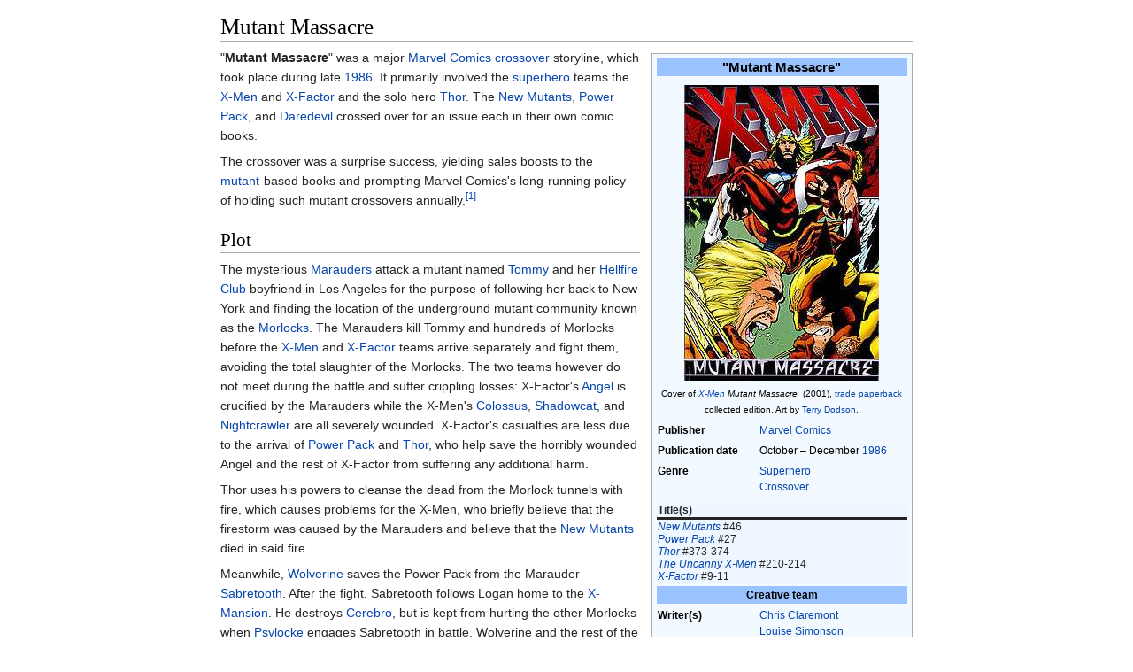

--- FILE ---
content_type: text/html
request_url: https://ipfs.io/ipfs/QmXoypizjW3WknFiJnKLwHCnL72vedxjQkDDP1mXWo6uco/wiki/Mutant_Massacre.html
body_size: 12183
content:
<html><head>
    <meta charset="UTF-8">
    <title>Mutant Massacre</title>
    <meta name="viewport" content="width=device-width, initial-scale=1.0">
    <link rel="stylesheet" href="../-/s/style.css">
    <script src="../-/j/head.js"></script>
  </head>
  <body class="mw-body mw-body-content mediawiki" style="background-color: white; margin: 0; border-width: 0px; padding: 0px;">
    <div id="content" class="mw-body" style="padding: 1em; border-width: 0px; max-width: 55.8em; margin: 0 auto 0 auto">
      <a id="top"></a>
      <h1 id="titleHeading" style="background-color: white; margin: 0;">Mutant Massacre</h1>
      <div id="mw-content-text">
<table class="infobox" style="width:22em;width: 24em; background: #f2f9ff;" id="mwAw"><tbody><tr><th colspan="2" style="text-align:center;font-size:125%;font-weight:bold;background: #99c2ff;">"Mutant Massacre"</th></tr><tr><td colspan="2" style="text-align:center">
<p></p><div><img src="../I/m/Marvel_X-Men_Mutant_Massacre_Trade_Paperback_(1999).jpg" data-file-width="300" data-file-height="455" data-file-type="bitmap" height="334" width="220"></div><p></p><div><small>Cover of <i><a href="X-Men.html" title="X-Men">X-Men</a> Mutant Massacre</i> <span>&nbsp;</span>(2001), <a href="Trade_paperback_(comics).html" title="Trade paperback (comics)">trade paperback</a> collected edition.  Art by <a href="Terry_Dodson.html" title="Terry Dodson">Terry Dodson</a>.</small></div></td></tr><tr><th scope="row" style="width: 40%;">Publisher</th><td>
<a href="Marvel_Comics.html" title="Marvel Comics">Marvel Comics</a></td></tr><tr><th scope="row" style="width: 40%;">Publication date</th><td>
October<span>&nbsp;</span>– December <a href="1986_in_comics.html" title="1986 in comics">1986</a></td></tr><tr><th scope="row" style="width: 40%;">Genre</th><td>
<div class="plainlist ">
<ul><li><a href="Superhero_comics.html" title="Superhero comics">Superhero</a></li>
<li> <a href="Fictional_crossover.html" title="Fictional crossover">Crossover</a></li></ul>
</div></td></tr><tr><td colspan="2" style="text-align:center"></td></tr>
<tr><td colspan="2" style="padding: 0;">
    <table class="collapsible collapsed" style="background: #eef7ff; width: 100%;" cellspacing="0">
    <tbody><tr><th style="background: #eef7ff; border: 0;"><b>Title(s)</b></th></tr>
    <tr><td style="background: #eef7ff; border-style: solid none none;"><i><a href="New_Mutants.html" title="New Mutants">New Mutants</a></i> #46<br><i><a href="Power_Pack.html" title="Power Pack">Power Pack</a></i> #27<br><i><a href="Thor_(Marvel_Comics).html" title="Thor (Marvel Comics)">Thor</a></i> #373-374<br><i><a href="Uncanny_X-Men.html" title="Uncanny X-Men">The Uncanny X-Men</a></i> #210-214<br><i><a href="X-Factor_(comics).html" title="X-Factor (comics)">X-Factor</a></i> #9-11</td></tr>
  </tbody></table></td></tr><tr><th colspan="2" style="text-align:center;background: #99c2ff;">Creative team</th></tr><tr><th scope="row" style="width: 40%;">Writer(s)</th><td>
<a href="Chris_Claremont.html" title="Chris Claremont">Chris Claremont</a><br><a href="Louise_Simonson.html" title="Louise Simonson">Louise Simonson</a><br><a href="Walter_Simonson.html" title="Walter Simonson">Walter Simonson</a></td></tr><tr><th scope="row" style="width: 40%;">Penciller(s)</th><td>
<a href="John_Romita_Jr..html" title="John Romita Jr.">John Romita Jr.</a><br><a href="Walter_Simonson.html" title="Walter Simonson">Walter Simonson</a><br><a href="Sal_Buscema.html" title="Sal Buscema">Sal Buscema</a></td></tr><tr><th scope="row" style="width: 40%;">Inker(s)</th><td>
<a href="Dan_Green_(artist).html" title="Dan Green (artist)">Dan Green</a><br><a href="Bob_Wiacek.html" title="Bob Wiacek">Bob Wiacek</a><br><a href="Sal_Buscema.html" title="Sal Buscema">Sal Buscema</a></td></tr><tr><th scope="row" style="width: 40%;">Letterer(s)</th><td>
<a href="Tom_Orzechowski.html" title="Tom Orzechowski">Tom Orzechowski</a><br><a href="Joe_Rosen.html" title="Joe Rosen">Joe Rosen</a><br><a href="John_E._Workman_Jr..html" title="John E. Workman Jr.">John E. Workman Jr.</a></td></tr><tr><th scope="row" style="width: 40%;">Colorist(s)</th><td>
<a href="Glynis_Oliver.html" title="Glynis Oliver">Glynis Oliver</a><br>Petra Scotese<br>Christie Scheele</td></tr><tr><th scope="row" style="width: 40%;"><i>Mutant Massacre</i></th><td>
ISBN 0-7851-0224-8</td></tr></tbody></table>
<p id="mwBQ">"<b id="mwBg">Mutant Massacre</b>" was a major <a href="Marvel_Comics.html" title="Marvel Comics" id="mwBw">Marvel Comics</a> <a href="Fictional_crossover.html" title="Fictional crossover" id="mwCA">crossover</a> storyline, which took place during late <a href="1986_in_comics.html" title="1986 in comics" id="mwCQ">1986</a>. It primarily involved the <a href="Superhero.html" title="Superhero" id="mwCg">superhero</a> teams the <a href="X-Men.html" title="X-Men" id="mwCw">X-Men</a> and <a href="X-Factor_(comics).html" title="X-Factor (comics)" id="mwDA">X-Factor</a> and the solo hero <a href="Thor_(Marvel_Comics).html" title="Thor (Marvel Comics)" id="mwDQ">Thor</a>. The <a href="New_Mutants.html" title="New Mutants" id="mwDg">New Mutants</a>, <a href="Power_Pack.html" title="Power Pack" id="mwDw">Power Pack</a>, and <a href="Daredevil_(Marvel_Comics_character).html" title="Daredevil (Marvel Comics character)" id="mwEA">Daredevil</a> crossed over for an issue each in their own comic books.</p>

<p id="mwEQ">The crossover was a surprise success, yielding sales boosts to the <a href="Mutant_(Marvel_Comics).html" title="Mutant (Marvel Comics)" id="mwEg">mutant</a>-based books and prompting Marvel Comics's long-running policy of holding such mutant crossovers annually.<sup id="cite_ref-PoorDoug_1-0"><a href="#cite_note-PoorDoug-1" style="counter-reset: mw-Ref 1;"><span class="mw-reflink-text">[1]</span></a></sup></p>

<h2 id="Plot">Plot</h2>

<p id="mwFQ">The mysterious <a href="Marauders_(comics).html" title="Marauders (comics)" id="mwFg">Marauders</a> attack a mutant named <a href="Tommy_(comics).html" title="Tommy (comics)" id="mwFw">Tommy</a> and her <a href="Hellfire_Club_(comics).html" title="Hellfire Club (comics)" id="mwGA">Hellfire Club</a> boyfriend in Los Angeles for the purpose of following her back to New York and finding the location of the underground mutant community known as the <a href="Morlocks_(comics).html" title="Morlocks (comics)" id="mwGQ">Morlocks</a>. The Marauders kill Tommy and hundreds of Morlocks before the <a href="X-Men.html" title="X-Men" id="mwGg">X-Men</a> and <a href="X-Factor_(comics).html" title="X-Factor (comics)" id="mwGw">X-Factor</a> teams arrive separately and fight them, avoiding the total slaughter of the Morlocks. The two teams however do not meet during the battle and suffer crippling losses: X-Factor's <a href="Warren_Worthington_III.html" title="Warren Worthington III" id="mwHA">Angel</a> is crucified by the Marauders while the X-Men's <a href="Colossus_(comics).html" title="Colossus (comics)" id="mwHQ">Colossus</a>, <a href="Kitty_Pryde.html" title="Kitty Pryde" id="mwHg">Shadowcat</a>, and <a href="Nightcrawler_(comics).html" title="Nightcrawler (comics)" id="mwHw">Nightcrawler</a> are all severely wounded. X-Factor's casualties are less due to the arrival of <a href="Power_Pack.html" title="Power Pack" id="mwIA">Power Pack</a> and <a href="Thor_(Marvel_Comics).html" title="Thor (Marvel Comics)" id="mwIQ">Thor</a>, who help save the horribly wounded Angel and the rest of X-Factor from suffering any additional harm.</p>

<p id="mwIg">Thor uses his powers to cleanse the dead from the Morlock tunnels with fire, which causes problems for the X-Men, who briefly believe that the firestorm was caused by the Marauders and believe that the <a href="New_Mutants.html" title="New Mutants" id="mwIw">New Mutants</a> died in said fire.</p>

<p id="mwJA">Meanwhile, <a href="Wolverine_(character).html" title="Wolverine (character)" id="mwJQ">Wolverine</a> saves the Power Pack from the Marauder <a href="Sabretooth_(comics).html" title="Sabretooth (comics)" id="mwJg">Sabretooth</a>. After the fight, Sabretooth follows Logan home to the <a href="X-Mansion.html" title="X-Mansion" id="mwJw">X-Mansion</a>. He destroys <a href="Cerebro.html" title="Cerebro" id="mwKA">Cerebro</a>, but is kept from hurting the other Morlocks when <a href="Psylocke.html" title="Psylocke" id="mwKQ">Psylocke</a> engages Sabretooth in battle. Wolverine and the rest of the X-Men arrive and Sabretooth falls off a nearby cliff in order to escape the X-Men, pursued into the water by Wolverine. As the fight continues in the ocean, Psylocke is able to glean some information about the Marauders from Sabretooth's mind.</p>

<h3 id="Reading_order">Reading order</h3>
<div class="thumb tleft"><div class="thumbinner" style="width:222px"><img src="../I/m/MutantMassacreAd.jpg" data-file-width="603" data-file-height="883" data-file-type="bitmap" height="322" width="220" id="mwLA"><div class="thumbcaption" style="text-align: left">This flow chart, published in select installments of "Mutant Massacre", maps out the story's chronology. The artist is <a href="Anonymity.html" title="Anonymity" id="mwLg">anonymous</a>.</div></div></div>
<p id="mwLw"><i id="mwMA"><b id="mwMQ">Uncanny X-Men</b></i></p>
<ul id="mwMg"><li id="mwMw"><i id="mwNA">Uncanny X-Men</i> #210 (Prologue)</li>
<li id="mwNQ"><i id="mwNg">Uncanny X-Men</i> #211</li>
<li id="mwNw"><i id="mwOA">New Mutants</i> #46</li>
<li id="mwOQ"><i id="mwOg">Uncanny X-Men</i> #212</li>
<li id="mwOw"><i id="mwPA">Uncanny X-Men</i> #213</li></ul>

<p id="mwPQ"><i id="mwPg"><b id="mwPw">X-Factor</b></i></p>
<ul id="mwQA"><li id="mwQQ"><i id="mwQg">X-Factor</i> #9 (Prologue)</li>
<li id="mwQw"><i id="mwRA">X-Factor</i> #10</li>
<li id="mwRQ"><i id="mwRg">Thor</i> #373</li>
<li id="mwRw"><i id="mwSA">Power Pack</i> #27</li>
<li id="mwSQ"><i id="mwSg">Thor</i> #374</li>
<li id="mwSw"><i id="mwTA">X-Factor</i> #11</li></ul>

<p id="mwTQ"><i id="mwTg"><b id="mwTw">Daredevil</b></i><br id="mwUA">
<i id="mwUQ">Daredevil</i> #238 is set after the events of the Mutant Massacre. The issue features Daredevil fighting Sabretooth after his escape from the X-Mansion.</p>

<h3 id="Consequences">Consequences</h3>
<ul id="mwUg"><li id="mwUw">Angel is pinned to the wall by Harpoon and Blockbuster, causing massive trauma to his wings, which are later amputated following the onset of <a href="Gangrene.html" title="Gangrene" id="mwVA">gangrene</a>.<sup id="cite_ref-XF10_2-0"><a href="#cite_note-XF10-2" style="counter-reset: mw-Ref 2;"><span class="mw-reflink-text">[2]</span></a></sup> He eventually has his wings replaced by <a href="Apocalypse_(comics).html" title="Apocalypse (comics)" id="mwVw">Apocalypse</a> and becomes Archangel.<sup id="cite_ref-3"><a href="#cite_note-3" style="counter-reset: mw-Ref 3;"><span class="mw-reflink-text">[3]</span></a></sup></li>
<li id="mwWg"><a href="Shadowcat.html" title="Shadowcat" id="mwWw">Shadowcat</a> becomes trapped in her phased form while protecting <a href="Rogue_(comics).html" title="Rogue (comics)" id="mwXA">Rogue</a> from Harpoon.<sup id="cite_ref-XM211_4-0"><a href="#cite_note-XM211-4" style="counter-reset: mw-Ref 4;"><span class="mw-reflink-text">[4]</span></a></sup> This results in a molecular deterioration that almost kills her. She is saved at the last minute by <a href="Reed_Richards.html" title="Reed Richards" id="mwXw">Reed Richards</a> and <a href="Doctor_Doom.html" title="Doctor Doom" id="mwYA">Doctor Doom</a>.<sup id="cite_ref-5"><a href="#cite_note-5" style="counter-reset: mw-Ref 5;"><span class="mw-reflink-text">[5]</span></a></sup></li>
<li id="mwYw">Wounded by Riptide's throwing stars, <a href="Colossus_(comics).html" title="Colossus (comics)" id="mwZA">Colossus</a> is briefly <a href="Quadriplegia.html" title="Quadriplegia" id="mwZQ">quadriplegic</a> as a result of Magneto using his powers to heal the damage.<sup id="cite_ref-6"><a href="#cite_note-6" style="counter-reset: mw-Ref 6;"><span class="mw-reflink-text">[6]</span></a></sup> </li>
<li id="mwaA"><a href="Nightcrawler_(comics).html" title="Nightcrawler (comics)" id="mwaQ">Nightcrawler</a>, already badly injured after a battle with <a href="Nimrod_(comics).html" title="Nimrod (comics)" id="mwag">Nimrod</a>, is left comatose after battling Riptide.<sup id="cite_ref-XM211_4-1"><a href="#cite_note-XM211-4" style="counter-reset: mw-Ref 4;"><span class="mw-reflink-text">[4]</span></a></sup></li>
<li id="mwaw">The Morlock <a href="Masque_(comics).html" title="Masque (comics)" id="mwbA">Masque</a> assumes control over the diminished Morlocks who return to the tunnels after the "<a href="Inferno_(Marvel_Comics).html" title="Inferno (Marvel Comics)" id="mwbQ">Inferno</a>" event. He uses his flesh altering powers to forcibly disfigure all Morlocks under his rule, an act that causes many Morlocks to go insane.<sup id="cite_ref-7"><a href="#cite_note-7" style="counter-reset: mw-Ref 7;"><span class="mw-reflink-text">[7]</span></a></sup></li>
<li id="mwcA">Wolverine discovers that Jean Grey is alive after smelling her scent in the tunnels, but keeps the knowledge a secret from the rest of the X-Men.</li>
<li id="mwcQ">Apocalypse saves <a href="Plague_(comics).html" title="Plague (comics)" id="mwcg">Plague</a> from being killed by Harpoon and transforms her into his horseman Pestilence.<sup id="cite_ref-XF10_2-1"><a href="#cite_note-XF10-2" style="counter-reset: mw-Ref 2;"><span class="mw-reflink-text">[2]</span></a></sup></li>
<li id="mwcw">It is later revealed that <a href="Gambit_(comics).html" title="Gambit (comics)" id="mwdA">Gambit</a> was employed by <a href="Mister_Sinister.html" title="Mister Sinister" id="mwdQ">Mister Sinister</a> to assemble the Marauders. Gambit is temporarily expelled from the X-Men for his part in the massacre.<sup id="cite_ref-8"><a href="#cite_note-8" style="counter-reset: mw-Ref 8;"><span class="mw-reflink-text">[8]</span></a></sup></li></ul>

<h2 id="Death_list">Death list</h2>
<p id="mweA">Here is the list of Morlocks that were killed during the Mutant Massacre and the issue they were killed in:</p>

<table class="wikitable" width="100%" id="mweQ">
<tbody id="mweg"><tr id="mwew"><th id="mwfA"> Character</th>
<th id="mwfQ"> Death</th>
<th id="mwfg"> Mutant power</th>
<th id="mwfw"> Method of death</th></tr>
<tr id="mwgA">
<td id="mwgQ"> <a href="Annalee_(comics).html" title="Annalee (comics)" id="mwgg">Annalee</a></td>
<td id="mwgw"> <i id="mwhA">Uncanny X-Men</i> #210</td>
<td id="mwhQ"> Empathy</td>
<td id="mwhg"> Shot by <a href="Scalphunter_(Marvel_Comics).html" title="Scalphunter (Marvel Comics)" id="mwhw">Scalphunter</a>.</td></tr>
<tr id="mwiA">
<td id="mwiQ"> <a href="Berzerker_(comics).html" title="Berzerker (comics)" id="mwig">Berzerker</a></td>
<td id="mwiw"> <i id="mwjA">X-Factor</i> #11</td>
<td id="mwjQ"> Electrical powers</td>
<td id="mwjg"> Cyclops' optic blast knocked him into the river where he electrocuted himself.</td></tr>
<tr id="mwjw">
<td id="mwkA"> <a href="Blowhard_(comics).html" title="Blowhard (comics)" id="mwkQ">Blowhard</a></td>
<td id="mwkg"> <i id="mwkw">X-Factor</i> #11</td>
<td id="mwlA"> Wind exhaling</td>
<td id="mwlQ"> Shot by the Savage Wolf Gang leader.</td></tr>
<tr id="mwlg">
<td id="mwlw"> <a href="Cybelle_(comics).html" title="Cybelle (comics)" id="mwmA">Cybelle</a></td>
<td id="mwmQ"> <i id="mwmg">Uncanny X-Men</i> #211</td>
<td id="mwmw"> Acid sweat</td>
<td id="mwnA"> Killed by <a href="Harpoon_(comics).html" title="Harpoon (comics)" id="mwnQ">Harpoon</a>.</td></tr>
<tr id="mwng">
<td id="mwnw"> <a href="Piper_(Morlock).html" title="Piper (Morlock)" id="mwoA">Piper</a> II</td>
<td id="mwoQ"> <i id="mwog">Uncanny X-Men</i> #212</td>
<td id="mwow"> Controlled animals using music</td>
<td id="mwpA"> Killed by Scalphunter.</td></tr>
<tr id="mwpQ">
<td id="mwpg"> <a href="Scaleface.html" title="Scaleface" id="mwpw">Scaleface</a></td>
<td id="mwqA"> <i id="mwqQ">X-Factor</i> #11</td>
<td id="mwqg"> Transforms into a large, lizard-like creature</td>
<td id="mwqw"> Shot by the police.</td></tr>
<tr id="mwrA">
<td id="mwrQ"> <a href="Tommy_(comics).html" title="Tommy (comics)" id="mwrg">Tommy</a></td>
<td id="mwrw"> <i id="mwsA">Uncanny X-Men</i> #213</td>
<td id="mwsQ"> Two-dimensional ability</td>
<td id="mwsg"> Killed by Harpoon.</td></tr>
<tr id="mwsw">
<td id="mwtA"> Zeek</td>
<td id="mwtQ"> <i id="mwtg">X-Factor</i> #10</td>
<td id="mwtw">  Unknown</td>
<td id="mwuA"> Killed by Harpoon.</td></tr>
</tbody></table>

<p id="mwuQ">Hundreds of other Morlocks were killed, but were not identified in the comics. Annalee is the only established character among the casualties; the others were all generic characters whose sole purpose was to be victims of the massacre. This aspect of the story was satirized in <i id="mwug"><a href="What_The--%3F!.html" title="What The--?!" id="mwuw">What The--?!</a></i> #4.</p>

<h2 id="Background_and_creation">Background and creation</h2>
<p id="mwvA">Writer <a href="Chris_Claremont.html" title="Chris Claremont" id="mwvQ">Chris Claremont</a> originally conceived the systematic killing of the Morlocks as a storyline that would run in the pages of <i id="mwvg">Uncanny X-Men</i>, but <i id="mwvw">X-Factor</i> writer <a href="Louise_Simonson.html" title="Louise Simonson" id="mwwA">Louise Simonson</a> felt that such a big storyline would run overlong in a single title, and suggested that it be done as a crossover between all three mutant titles.<sup id="cite_ref-PoorDoug_1-1"><a href="#cite_note-PoorDoug-1" style="counter-reset: mw-Ref 1;"><span class="mw-reflink-text">[1]</span></a></sup><sup id="cite_ref-DAK39_9-0"><a href="#cite_note-DAK39-9" style="counter-reset: mw-Ref 9;"><span class="mw-reflink-text">[9]</span></a></sup></p>

<p id="mwwQ">Claremont and Simonson, the chief writers of the crossover, exchanged copies of their typewritten plots and scripts, and extensively discussed the intersecting storylines over the telephone.<sup id="cite_ref-DAK39_9-1"><a href="#cite_note-DAK39-9" style="counter-reset: mw-Ref 9;"><span class="mw-reflink-text">[9]</span></a></sup> Asked what it was like to coordinate all the Mutant Massacre-linked stories, Simonson said "It was horrible. I don't know why we're thinking of <a href="Fall_of_the_Mutants.html" title="Fall of the Mutants" id="mwwg">doing this again</a>."<sup id="cite_ref-DAK39_9-2"><a href="#cite_note-DAK39-9" style="counter-reset: mw-Ref 9;"><span class="mw-reflink-text">[9]</span></a></sup></p>

<p id="mwww"><a href="Walt_Simonson.html" title="Walt Simonson" id="mwxA">Walt Simonson</a>, who wrote the <i id="mwxQ">Thor</i> installments of "Mutant Massacre" and penciled the X-Factor installments, said: </p><blockquote class="templatequote" id="mwxg">Partly, what we were trying to do in the crossover was not create a string of beads where you had to go from one bead to the next bead to the next bead in order to follow the entire storyline. What we were trying to do, rather, was to take several separate skeins and intertwine them in such a way that in the end they formed a coherent whole, but then unwound and went in their own directions. And you can follow any one skein through the Massacre: you can read <i>X-Men</i>, you can read <i>X-Factor</i>, or you can read <i>Thor</i>, <i>New Mutants</i>, <i>Power Pack</i>, or <i>Daredevil</i> without really having to go over and read all the other books. But, of course, then you don't get the whole picture.<sup id="cite_ref-DAK39_9-3"><a href="#cite_note-DAK39-9" style="counter-reset: mw-Ref 9;"><span class="mw-reflink-text">[9]</span></a></sup>
</blockquote>

<h2 id="Collected_editions">Collected editions</h2>
<p id="mwxw">The storyline has been collected into a <a href="Trade_paperback_(comics).html" title="Trade paperback (comics)" id="mwyA">trade paperback</a>:</p>

<ul id="mwyQ"><li id="mwyg"><i id="mwyw">Mutant Massacre</i> (256 pages, October 1996, ISBN 0-7851-0224-8)</li></ul>

<p id="mwzQ">A hardcover edition was released in 2010. This edition collects <i id="mwzg">Uncanny X-Men</i> #210-214, <i id="mwzw">X-Factor</i> #9-11, <i id="mw0A">New Mutants</i> #46, <i id="mw0Q">Thor</i> #373-374, <i id="mw0g">Power Pack</i> #27, and <i id="mw0w">Daredevil</i> #238:</p>

<ul id="mw1A"><li id="mw1Q"><i id="mw1g">Mutant Massacre</i> (320 pages, January 2010, ISBN 0-7851-3805-6)</li></ul>
<p id="mw2A">Paperback edition </p>
<ul id="mw2Q"><li id="mw2g"><i id="mw2w">Mutant Massacre</i> (320 pages, February 2013, ISBN 0-7851-6741-2)</li></ul>

<h2 id="References">References</h2>
<div class="reflist " style=" list-style-type: decimal;" id="mw3Q">
<ol class="mw-references"><li id="cite_note-PoorDoug-1"><span><a href="#cite_ref-PoorDoug_1-0"><span class="mw-linkback-text">1 </span></a><a href="#cite_ref-PoorDoug_1-1"><span class="mw-linkback-text">2 </span></a></span> <span id="mw-reference-text-cite_note-PoorDoug-1" class="mw-reference-text"><cite class="citation news" id="mw3g">Grant, Paul J. (August 1993). "Poor Dead Doug, and Other Mutant Memories". <i id="mw3w"><a href="Wizard_(magazine).html" title="Wizard (magazine)" id="mw4A">Wizard</a>: X-Men Turn Thirty</i>. pp.<span id="mw4Q">&nbsp;</span>66–69.</cite><span title="ctx_ver=Z39.88-2004&amp;rfr_id=info%3Asid%2Fen.wikipedia.org%3AMutant+Massacre&amp;rft.atitle=Poor+Dead+Doug%2C+and+Other+Mutant+Memories&amp;rft.aufirst=Paul+J.&amp;rft.aulast=Grant&amp;rft.date=1993-08&amp;rft.genre=article&amp;rft.jtitle=Wizard%3A+X-Men+Turn+Thirty&amp;rft.pages=66-69&amp;rft_val_fmt=info%3Aofi%2Ffmt%3Akev%3Amtx%3Ajournal" class="Z3988" id="mw4g"><span style="display:none;" id="mw4w"><span id="mw5A">&nbsp;</span></span></span></span></li><li id="cite_note-XF10-2"><span><a href="#cite_ref-XF10_2-0"><span class="mw-linkback-text">1 </span></a><a href="#cite_ref-XF10_2-1"><span class="mw-linkback-text">2 </span></a></span> <span id="mw-reference-text-cite_note-XF10-2" class="mw-reference-text"><i id="mw5Q">X Factor</i> #10</span></li><li id="cite_note-3"><a href="#cite_ref-3"><span class="mw-linkback-text">↑ </span></a> <span id="mw-reference-text-cite_note-3" class="mw-reference-text"><i id="mw5g">X Factor</i> #24 - 26</span></li><li id="cite_note-XM211-4"><span><a href="#cite_ref-XM211_4-0"><span class="mw-linkback-text">1 </span></a><a href="#cite_ref-XM211_4-1"><span class="mw-linkback-text">2 </span></a></span> <span id="mw-reference-text-cite_note-XM211-4" class="mw-reference-text"><i id="mw5w">Uncanny X-Men</i> #211</span></li><li id="cite_note-5"><a href="#cite_ref-5"><span class="mw-linkback-text">↑ </span></a> <span id="mw-reference-text-cite_note-5" class="mw-reference-text"><i id="mw6A">Fantastic Four vs. X-Men</i> #4</span></li><li id="cite_note-6"><a href="#cite_ref-6"><span class="mw-linkback-text">↑ </span></a> <span id="mw-reference-text-cite_note-6" class="mw-reference-text"><i id="mw6Q">Uncanny X-Men</i> #212</span></li><li id="cite_note-7"><a href="#cite_ref-7"><span class="mw-linkback-text">↑ </span></a> <span id="mw-reference-text-cite_note-7" class="mw-reference-text"><i id="mw6g">Uncanny X-Men</i> #263</span></li><li id="cite_note-8"><a href="#cite_ref-8"><span class="mw-linkback-text">↑ </span></a> <span id="mw-reference-text-cite_note-8" class="mw-reference-text"><i id="mw6w">Uncanny X-Men</i> #350</span></li><li id="cite_note-DAK39-9"><span><a href="#cite_ref-DAK39_9-0"><span class="mw-linkback-text">1 </span></a><a href="#cite_ref-DAK39_9-1"><span class="mw-linkback-text">2 </span></a><a href="#cite_ref-DAK39_9-2"><span class="mw-linkback-text">3 </span></a><a href="#cite_ref-DAK39_9-3"><span class="mw-linkback-text">4 </span></a></span> <span id="mw-reference-text-cite_note-DAK39-9" class="mw-reference-text"><cite class="citation news" id="mw7A"><a href="Peter_Sanderson.html" title="Peter Sanderson" id="mw7Q">Sanderson, Peter</a> (October 1986). "Walt &amp; Louise Simonson". <i id="mw7g"><a href="Comics_Interview.html" title="Comics Interview" id="mw7w">Comics Interview</a></i> (39). <a href="Fictioneer_Books.html" title="Fictioneer Books" id="mw8A">Fictioneer Books</a>. pp.<span id="mw8Q">&nbsp;</span>42–57.</cite><span title="ctx_ver=Z39.88-2004&amp;rfr_id=info%3Asid%2Fen.wikipedia.org%3AMutant+Massacre&amp;rft.atitle=Walt+%26+Louise+Simonson&amp;rft.aufirst=Peter&amp;rft.aulast=Sanderson&amp;rft.date=1986-10&amp;rft.genre=article&amp;rft.issue=39&amp;rft.jtitle=Comics+Interview&amp;rft.pages=42-57&amp;rft_val_fmt=info%3Aofi%2Ffmt%3Akev%3Amtx%3Ajournal" class="Z3988" id="mw8g"><span style="display:none;" id="mw8w"><span id="mw9A">&nbsp;</span></span></span></span></li></ol></div>

<h2 id="External_links">External links</h2>
<ul id="mw9Q"><li id="mw9g"><a href="http://comicbookdb.com/storyarc.php?ID=299" id="mw9w" class="external"><i>Mutant Massacre</i></a><span> at the Comic Book DB</span></li>
<li id="mw-A"><a href="https://web.archive.org/web/20060107112325/http://www.sequart.com:80/columns/index.php?col=12&amp;column=695" id="mw-Q" class="external">Mutant Massacre</a>— guide by Mike Phillips.</li></ul>

<div class="navbox" style="padding:3px" id="mw-g"><table class="nowraplinks collapsible autocollapse navbox-inner" style="border-spacing:0;background:transparent;color:inherit"><tbody><tr><th scope="col" class="navbox-title" colspan="2"><div id="Marvel_Comics_crossover_event_publication_history" style="font-size:114%"><a href="Marvel_Comics.html" title="Marvel Comics">Marvel Comics</a> <a href="Crossover_event.html" title="Crossover event">crossover event</a> <a href="Publication_history_of_Marvel_Comics_crossover_events.html" title="Publication history of Marvel Comics crossover events">publication history</a></div></th></tr><tr style="height:2px"><td colspan="2"></td></tr><tr><th scope="row" class="navbox-group">1980s</th><td class="navbox-list navbox-odd hlist" style="text-align:left;border-left-width:2px;border-left-style:solid;width:100%;padding:0px"><div style="padding:0em 0.25em">
<ul><li> <i><a href="Marvel_Super_Hero_Contest_of_Champions.html" title="Marvel Super Hero Contest of Champions">Contest of Champions</a></i> (June 1982)</li>
<li> <i><a href="Secret_Wars.html" title="Secret Wars">Secret Wars</a></i> (May 1984)</li>
<li> <i><a href="Secret_Wars_II.html" title="Secret Wars II">Secret Wars II</a></i> (July 1985)</li>
<li> <i><a href="" title="Mutant Massacre">Mutant Massacre</a></i> (October 1986)</li>
<li> <i><a href="Fall_of_the_Mutants.html" title="Fall of the Mutants">Fall of the Mutants</a></i> (January 1988)</li>
<li> <i><a href="The_Evolutionary_War.html" title="The Evolutionary War">The Evolutionary War</a></i> (1988)</li>
<li> <i><a href="Inferno_(Marvel_Comics).html" title="Inferno (Marvel Comics)">Inferno</a></i> (October 1988)</li>
<li> <i><a href="Atlantis_Attacks.html" title="Atlantis Attacks">Atlantis Attacks</a></i> (1989)</li>
<li> <i><a href="Acts_of_Vengeance.html" title="Acts of Vengeance">Acts of Vengeance</a></i> (December 1989)</li></ul>
</div></td></tr><tr style="height:2px"><td colspan="2"></td></tr><tr><th scope="row" class="navbox-group">1990s</th><td class="navbox-list navbox-even hlist" style="text-align:left;border-left-width:2px;border-left-style:solid;width:100%;padding:0px"><div style="padding:0em 0.25em">
<ul><li> <i><a href="The_Infinity_Gauntlet.html" title="The Infinity Gauntlet">The Infinity Gauntlet</a></i> (July 1991)</li>
<li> <i><a href="Operation%3A_Galactic_Storm.html" title="Operation: Galactic Storm">Operation: Galactic Storm</a></i> (March 1992)</li>
<li> <i><a href="Infinity_War.html" title="Infinity War">Infinity War</a></i> (June 1992)</li>
<li> <i><a href="Infinity_Crusade.html" title="Infinity Crusade">Infinity Crusade</a></i> (June 1993)</li>
<li> <i><a href="Age_of_Apocalypse.html" title="Age of Apocalypse">Age of Apocalypse</a></i> (January 1995)</li>
<li> <i><a href="DC_vs._Marvel.html" title="DC vs. Marvel">DC vs. Marvel</a></i> (April 1996)</li>
<li> <i><a href="Onslaught_(comics).html" title="Onslaught (comics)">Onslaught</a></i> (May 1996)</li>
<li> <i><a href="Heroes_Reborn_(comics).html" title="Heroes Reborn (comics)">Heroes Reborn</a></i> (1996)</li>
<li> <i><a href="Contest_of_Champions_II.html" title="Contest of Champions II">Contest of Champions II</a></i> (September 1999)</li></ul>
</div></td></tr><tr style="height:2px"><td colspan="2"></td></tr><tr><th scope="row" class="navbox-group">2000s</th><td class="navbox-list navbox-odd hlist" style="text-align:left;border-left-width:2px;border-left-style:solid;width:100%;padding:0px"><div style="padding:0em 0.25em">
<ul><li> <i><a href="Maximum_Security_(comics).html" title="Maximum Security (comics)">Maximum Security</a></i> (December 2000)</li>
<li> <i><a href="Secret_War_(comics).html" title="Secret War (comics)">Secret War</a></i> (February 2004)</li>
<li> <i><a href="Avengers_Disassembled.html" title="Avengers Disassembled">Avengers Disassembled</a></i> (August 2004)</li>
<li> <i><a href="House_of_M.html" title="House of M">House of M</a></i> (August 2005)</li>
<li> <i><a href="Annihilation_(comics).html" title="Annihilation (comics)">Annihilation</a></i> (March 2006)</li>
<li> <i><a href="Civil_War_(comics).html" title="Civil War (comics)">Civil War</a></i> (July 2006)</li>
<li> <i><a href="World_War_Hulk.html" title="World War Hulk">World War Hulk</a></i> (July 2007)</li>
<li> <i><a href="Annihilation%3A_Conquest.html" title="Annihilation: Conquest">Annihilation: Conquest</a></i> (August 2007)</li>
<li> <i><a href="Secret_Invasion.html" title="Secret Invasion">Secret Invasion</a></i> (June 2008)</li>
<li> <i><a href="Dark_Reign_(comics).html" title="Dark Reign (comics)">Dark Reign</a></i> (December 2008)</li>
<li> <i><a href="Ultimatum_(Ultimate_Marvel).html" title="Ultimatum (Ultimate Marvel)">Ultimatum</a></i> (January 2009)</li>
<li> <i><a href="War_of_Kings.html" title="War of Kings">War of Kings</a></i> (March 2009)</li>
<li> <i><a href="Fall_of_the_Hulks.html" title="Fall of the Hulks">Fall of the Hulks</a></i> (March 2009)</li></ul>
</div></td></tr><tr style="height:2px"><td colspan="2"></td></tr><tr><th scope="row" class="navbox-group">2010s</th><td class="navbox-list navbox-even hlist" style="text-align:left;border-left-width:2px;border-left-style:solid;width:100%;padding:0px"><div style="padding:0em 0.25em">
<ul><li> <i><a href="Realm_of_Kings.html" title="Realm of Kings">Realm of Kings</a></i> (January 2010)</li>
<li> <i><a href="Siege_(comics).html" title="Siege (comics)">Siege</a></i> (January 2010)</li>
<li> <i><a href="World_War_Hulks.html" title="World War Hulks">World War Hulks</a></i> (February 2010)</li>
<li> <i><a href="The_Thanos_Imperative.html" title="The Thanos Imperative">The Thanos Imperative</a></i> (July 2010)</li>
<li> <i><a href="Shadowland_(comics).html" title="Shadowland (comics)">Shadowland</a></i> (September 2010)</li>
<li> <i><a href="Chaos_War.html" title="Chaos War">Chaos War</a></i> (October 2010)</li>
<li> <i><a href="Age_of_X.html" title="Age of X">Age of X</a></i> (January 2011)</li>
<li> <i><a href="Fear_Itself_(comics).html" title="Fear Itself (comics)">Fear Itself</a></i> (March 2011)</li>
<li> <i><a href="Spider-Island.html" title="Spider-Island">Spider-Island</a></i> (June 2011)</li>
<li> <i><a href="Ultimate_Fallout.html" title="Ultimate Fallout">Ultimate Fallout</a></i> (July 2011)</li>
<li> <i><a href="Avengers_vs._X-Men.html" title="Avengers vs. X-Men">Avengers vs. X-Men</a></i> (April 2012)</li>
<li> <i><a href="Age_of_Ultron.html" title="Age of Ultron">Age of Ultron</a></i> (March 2013)</li>
<li> <i><a href="Infinity_(comic_book).html" title="Infinity (comic book)">Infinity</a></i> (August 2013)</li>
<li> <i><a href="Inhumanity_(comics).html" title="Inhumanity (comics)">Inhumanity</a></i> (December 2013)</li>
<li> <i><a href="Original_Sin_(comics).html" title="Original Sin (comics)">Original Sin</a></i> (May 2014)</li>
<li> <i><a href="AXIS_(comics).html" title="AXIS (comics)">Avengers &amp; X-Men: AXIS</a></i> (October 2014)</li>
<li> <i><a href="Spider-Verse.html" title="Spider-Verse">Spider-Verse</a></i> (November 2014)</li>
<li> <i><a href="The_Black_Vortex.html" title="The Black Vortex">The Black Vortex</a></i> (February 2015)</li>
<li> <i><a href="Secret_Wars_(2015_comic_book).html" title="Secret Wars (2015 comic book)">Secret Wars</a></i> (May 2015)</li>
<li> <i><a href="Avengers%3A_Standoff!.html" title="Avengers: Standoff!">Avengers: Standoff!</a></i> (March 2016)</li>
<li> <i><a href="Civil_War_II.html" title="Civil War II">Civil War II</a></i> (June 2016)</li>
<li> <i>Monsters Unleashed</i> (2017)</li></ul>
</div></td></tr></tbody></table></div>
<div class="navbox" style="padding:3px" id="mw-w"><table class="nowraplinks collapsible autocollapse navbox-inner" style="border-spacing:0;background:transparent;color:inherit"><tbody><tr><th scope="col" class="navbox-title" colspan="2"><div id="X-Men_comic_books" style="font-size:114%"><a href="List_of_X-Men_comics.html" title="List of X-Men comics">X-Men comic books</a></div></th></tr><tr style="height:2px"><td colspan="2"></td></tr><tr><th scope="row" class="navbox-group">Team titles</th><td class="navbox-list navbox-odd hlist" style="text-align:left;border-left-width:2px;border-left-style:solid;width:100%;padding:0px"><div style="padding:0em 0.25em">
<ul><li><i><a href="All-New_X-Men.html" title="All-New X-Men">All-New X-Men</a></i></li>
<li><i><a href="Extraordinary_X-Men.html" title="Extraordinary X-Men">Extraordinary X-Men</a></i></li>
<li><i><a href="Uncanny_X-Men.html" title="Uncanny X-Men">Uncanny X-Men</a></i></li></ul>
</div></td></tr><tr style="height:2px"><td colspan="2"></td></tr><tr><th scope="row" class="navbox-group">Past team titles</th><td class="navbox-list navbox-even hlist" style="text-align:left;border-left-width:2px;border-left-style:solid;width:100%;padding:0px"><div style="padding:0em 0.25em">
<ul><li><i><a href="A%2BX.html" title="A+X">A+X</a></i></li>
<li><i><a href="All-New_X-Factor.html" title="All-New X-Factor">All-New X-Factor</a></i></li>
<li><i><a href="Alpha_Flight_(comic_book).html" title="Alpha Flight (comic book)">Alpha Flight</a></i></li>
<li><i><a href="Amazing_X-Men.html" title="Amazing X-Men">Amazing X-Men</a></i></li>
<li><i><a href="Astonishing_X-Men.html" title="Astonishing X-Men">Astonishing X-Men</a></i></li>
<li><i><a href="Brotherhood_of_Mutants.html" title="Brotherhood of Mutants">The Brotherhood</a></i></li>
<li><i><a href="Cable_and_X-Force.html" title="Cable and X-Force">Cable and X-Force</a></i></li>
<li><i><a href="Classic_X-Men.html" title="Classic X-Men">Classic X-Men</a></i></li>
<li><i><a href="District_X.html" title="District X">District X</a></i></li>
<li><i><a href="Excalibur_(comics).html" title="Excalibur (comics)">Excalibur/New Excalibur</a></i></li>
<li><i><a href="Hope_Summers_(comics).html" title="Hope Summers (comics)">Generation Hope</a></i></li>
<li><i><a href="Generation_X_(comics).html" title="Generation X (comics)">Generation X</a></i></li>
<li><i><a href="New_Mutants.html" title="New Mutants">New Mutants</a></i></li>
<li><i><a href="New_X-Men.html" title="New X-Men">New X-Men</a></i></li>
<li><i><a href="Professor_Xavier_and_the_X-Men.html" title="Professor Xavier and the X-Men">Professor Xavier and the X-Men</a></i></li>
<li><i><a href="Spider-Man_and_the_X-Men.html" title="Spider-Man and the X-Men">Spider-Man and the X-Men</a></i></li>
<li><i><a href="Uncanny_X-Force.html" title="Uncanny X-Force">Uncanny X-Force</a></i></li>
<li><i><a href="Weapon_X.html" title="Weapon X">Weapon X</a></i></li>
<li><i><a href="Wolverine_and_the_X-Men_(comics).html" title="Wolverine and the X-Men (comics)">Wolverine and the X-Men</a></i></li>
<li><i><a href="X-Factor_(comics).html" title="X-Factor (comics)">X-Factor</a></i></li>
<li><i><a href="X-Force.html" title="X-Force">X-Force</a></i></li>
<li><i><a href="X-Men_(comic_book).html" title="X-Men (comic book)">X-Men</a></i></li>
<li><i><a href="X-Men%3A_First_Class_(comics).html" title="X-Men: First Class (comics)">X-Men: First Class</a></i></li>
<li><i><a href="X-Men%3A_Legacy.html" title="X-Men: Legacy">X-Men: Legacy</a></i> <small>(vol. 1)</small></li>
<li><i><a href="X-Men%3A_The_Hidden_Years.html" title="X-Men: The Hidden Years">X-Men: The Hidden Years</a></i></li>
<li><i><a href="X-Men_Unlimited.html" title="X-Men Unlimited">X-Men Unlimited</a></i></li>
<li><i><a href="X-Statix.html" title="X-Statix">X-Statix</a></i></li>
<li><i><a href="X-Treme_X-Men.html" title="X-Treme X-Men">X-Treme X-Men</a></i> <small>(vol. 1)</small></li>
<li><i><a href="Young_X-Men.html" title="Young X-Men">Young X-Men</a></i></li></ul>
</div></td></tr><tr style="height:2px"><td colspan="2"></td></tr><tr><th scope="row" class="navbox-group">Solo titles</th><td class="navbox-list navbox-odd hlist" style="text-align:left;border-left-width:2px;border-left-style:solid;width:100%;padding:0px"><div style="padding:0em 0.25em">
<ul><li><i><a href="Deadpool.html" title="Deadpool">Deadpool</a></i></li>
<li><i><a href="Old_Man_Logan.html" title="Old Man Logan">Old Man Logan</a></i></li></ul>
</div></td></tr><tr style="height:2px"><td colspan="2"></td></tr><tr><th scope="row" class="navbox-group">Past solo titles</th><td class="navbox-list navbox-even hlist" style="text-align:left;border-left-width:2px;border-left-style:solid;width:100%;padding:0px"><div style="padding:0em 0.25em">
<ul><li><i><a href="Agent_X_(Marvel_Comics).html" title="Agent X (Marvel Comics)">Agent X</a></i></li>
<li><i><a href="Cable_(comic_book).html" title="Cable (comic book)">Cable</a></i></li>
<li><i><a href="Cable_%26_Deadpool.html" title="Cable &amp; Deadpool">Cable &amp; Deadpool</a></i></li>
<li><i><a href="Cyclops_(comics).html" title="Cyclops (comics)">Cyclops</a></i></li>
<li><i><a href="Daken.html" title="Daken">Daken: Dark Wolverine</a></i></li>
<li><i><a href="Dazzler.html" title="Dazzler">Dazzler</a></i></li>
<li><i><a href="Emma_Frost.html" title="Emma Frost">Emma Frost</a></i></li>
<li><i><a href="Gambit_(comics).html" title="Gambit (comics)">Gambit</a></i></li>
<li><i><a href="Magneto_(comics).html" title="Magneto (comics)">Magneto</a></i></li>
<li><i><a href="Mystique_(comics).html" title="Mystique (comics)">Mystique</a></i></li>
<li><i><a href="Namor.html" title="Namor">Namor: The First Mutant</a></i></li>
<li><i><a href="Nightcrawler_(comics).html" title="Nightcrawler (comics)">Nightcrawler</a></i></li>
<li><i><a href="Rogue_(comics).html" title="Rogue (comics)">Rogue</a></i></li>
<li><i><a href="Savage_Wolverine.html" title="Savage Wolverine">Savage Wolverine</a></i></li>
<li><i><a href="Storm_(Marvel_Comics).html" title="Storm (Marvel Comics)">Storm</a></i></li>
<li><i><a href="Warlock_(New_Mutants).html" title="Warlock (New Mutants)">Warlock</a></i></li>
<li><i><a href="Wolverine_(comic_book).html" title="Wolverine (comic book)">Wolverine</a></i></li>
<li><i><a href="Wolverine%3A_Origins.html" title="Wolverine: Origins">Wolverine: Origins</a></i></li>
<li><i><a href="Wolverine%3A_The_Best_There_Is.html" title="Wolverine: The Best There Is">Wolverine: The Best There Is</a></i></li>
<li><i><a href="Wolverine%3A_Weapon_X.html" title="Wolverine: Weapon X">Wolverine: Weapon X</a></i></li>
<li><i><a href="X-23.html" title="X-23">X-23</a></i></li>
<li><i><a href="Nate_Grey.html" title="Nate Grey">X-Man</a></i></li>
<li><i><a href="X-Men%3A_Legacy.html" title="X-Men: Legacy">X-Men: Legacy</a></i> <small>(vol. 2)</small></li></ul>
</div></td></tr><tr style="height:2px"><td colspan="2"></td></tr><tr><th scope="row" class="navbox-group">Past alternate<br>universe titles</th><td class="navbox-list navbox-even hlist" style="text-align:left;border-left-width:2px;border-left-style:solid;width:100%;padding:0px"><div style="padding:0em 0.25em">
<ul><li><i><a href="Age_of_Apocalypse.html" title="Age of Apocalypse">Age of Apocalypse</a></i></li>
<li><i><a href="Bishop_(comics).html" title="Bishop (comics)">Bishop: The Last X-Man</a></i></li>
<li><i><a href="Exiles_(Marvel_Comics).html" title="Exiles (Marvel Comics)">Exiles/New Exiles</a></i></li>
<li><i><a href="Mutant_X_(comics).html" title="Mutant X (comics)">Mutant X</a></i></li>
<li><i><a href="Ultimate_Comics%3A_X-Men.html" title="Ultimate Comics: X-Men">Ultimate Comics: X-Men</a></i></li>
<li><i><a href="Ultimate_X-Men.html" title="Ultimate X-Men">Ultimate X-Men</a></i></li>
<li><i><a href="Wild_Thing_(comics).html" title="Wild Thing (comics)">Wild Thing</a></i></li>
<li><i><a href="Alternative_versions_of_Wolverine.html" title="Alternative versions of Wolverine">Wolverine: MAX</a></i></li>
<li><i><a href="X-Men_2099.html" title="X-Men 2099">X-Men 2099</a></i></li>
<li><i><a href="X-Men_Forever.html" title="X-Men Forever">X-Men Forever</a></i></li>
<li><i><a href="X-Nation_2099.html" title="X-Nation 2099">X-Nation 2099</a></i></li>
<li><i><a href="X-Treme_X-Men.html" title="X-Treme X-Men">X-Treme X-Men</a></i> <small>(vol. 2)</small></li></ul>
</div></td></tr><tr style="height:2px"><td colspan="2"></td></tr><tr><th scope="row" class="navbox-group">Limited series titles</th><td class="navbox-list navbox-odd hlist" style="text-align:left;border-left-width:2px;border-left-style:solid;width:100%;padding:0px"><div style="padding:0em 0.25em">
<ul><li><a href="List_of_X-Men_limited_series_and_one-shots.html" title="List of X-Men limited series and one-shots">List of X-Men limited series and one-shots</a></li>
<li><a href="Star_Trek_X-Men.html" title="Star Trek/X-Men">Star Trek/X-Men</a></li>
<li><a href="The_Uncanny_X-Men_and_The_New_Teen_Titans.html" title="The Uncanny X-Men and The New Teen Titans">The Uncanny X-Men and The New Teen Titans</a></li></ul>
</div></td></tr><tr style="height:2px"><td colspan="2"></td></tr><tr><th scope="row" class="navbox-group">Storylines</th><td class="navbox-list navbox-even hlist" style="text-align:left;border-left-width:2px;border-left-style:solid;width:100%;padding:0px"><div style="padding:0em 0.25em">
<ul><li>"<a href="Giant-Size_X-Men.html" title="Giant-Size X-Men">Second Genesis</a>"</li>
<li>"<a href="The_Dark_Phoenix_Saga.html" title="The Dark Phoenix Saga">The Dark Phoenix Saga</a>"</li>
<li>"<a href="Days_of_Future_Past.html" title="Days of Future Past">Days of Future Past</a>"</li>
<li>"<a href="X-Men%3A_God_Loves%2C_Man_Kills.html" title="X-Men: God Loves, Man Kills">God Loves, Man Kills</a>"</li>
<li>"<a href="" title="Mutant Massacre">Mutant Massacre</a>"</li>
<li>"<a href="Fall_of_the_Mutants.html" title="Fall of the Mutants">Fall of the Mutants</a>"</li>
<li>"<a href="Inferno_(Marvel_Comics).html" title="Inferno (Marvel Comics)">Inferno</a>"</li>
<li>"<a href="Days_of_Future_Present.html" title="Days of Future Present">Days of Future Present</a>"</li>
<li>"<a href="X-Tinction_Agenda.html" title="X-Tinction Agenda">X-Tinction Agenda</a>"</li>
<li>"<a href="Muir_Island_Saga.html" title="Muir Island Saga">Muir Island Saga</a>"</li>
<li>"<a href="X-Cutioner's_Song.html" title="X-Cutioner's Song">X-Cutioner's Song</a>"</li>
<li>"<a href="Fatal_Attractions_(comics).html" title="Fatal Attractions (comics)">Fatal Attractions</a>"</li>
<li>"<a href="Bloodties.html" title="Bloodties">Bloodties</a>"</li>
<li>"<a href="Child's_Play_(comics).html" title="Child's Play (comics)">Child's Play</a>"</li>
<li>"<a href="Phalanx_Covenant.html" title="Phalanx Covenant">Phalanx Covenant</a>"</li>
<li>"<a href="Legion_Quest.html" title="Legion Quest">Legion Quest</a>"</li>
<li>"<a href="Age_of_Apocalypse.html" title="Age of Apocalypse">Age of Apocalypse</a>"</li>
<li>"<a href="Onslaught_(comics).html" title="Onslaught (comics)">Onslaught</a>"</li>
<li>"<a href="Operation%3A_Zero_Tolerance.html" title="Operation: Zero Tolerance">Operation: Zero Tolerance</a>"</li>
<li>"<a href="The_Hunt_for_Xavier.html" title="The Hunt for Xavier">The Hunt for Xavier</a>"</li>
<li>"<a href="Apocalypse%3A_The_Twelve.html" title="Apocalypse: The Twelve">The Twelve</a>"</li>
<li>"<a href="X-Men%3A_Eve_of_Destruction.html" title="X-Men: Eve of Destruction">Eve of Destruction</a>"</li>
<li>"<a href="E_Is_for_Extinction.html" title="E Is for Extinction">E Is for Extinction</a>"</li>
<li>"<a href="Assault_on_Weapon_Plus.html" title="Assault on Weapon Plus">Assault on Weapon Plus</a>"</li>
<li>"<a href="Planet_X_(comics).html" title="Planet X (comics)">Planet X</a>"</li>
<li>"<a href="Here_Comes_Tomorrow.html" title="Here Comes Tomorrow">Here Comes Tomorrow</a>"</li>
<li>"<a href="House_of_M.html" title="House of M">House of M</a>"</li>
<li>"<a href="Decimation_(comics).html" title="Decimation (comics)">Decimation</a>"</li>
<li>"<a href="X-Men%3A_Deadly_Genesis.html" title="X-Men: Deadly Genesis">Deadly Genesis</a>"</li>
<li>"<a href="End_of_Greys.html" title="End of Greys">End of Greys</a>"</li>
<li>"<a href="X-Men%3A_Endangered_Species.html" title="X-Men: Endangered Species">Endangered Species</a>"</li>
<li>"<a href="X-Men%3A_Messiah_Complex.html" title="X-Men: Messiah Complex">Messiah Complex</a>"</li>
<li>"<a href="X-Men%3A_Divided_We_Stand.html" title="X-Men: Divided We Stand">Divided We Stand</a>"</li>
<li>"<a href="X-Men%3A_Manifest_Destiny.html" title="X-Men: Manifest Destiny">Manifest Destiny</a>"</li>
<li> "<a href="X-Infernus.html" title="X-Infernus">X-Infernus</a>"</li>
<li>"<a href="Messiah_War.html" title="Messiah War">Messiah War</a>"</li>
<li>"<a href="Utopia_(comics).html" title="Utopia (comics)">Utopia</a>"</li>
<li>"<a href="X-Men%3A_Nation_X.html" title="X-Men: Nation X">Nation X</a>"</li>
<li>"<a href="Necrosha.html" title="Necrosha">Necrosha</a>"</li>
<li>"<a href="X-Men%3A_Second_Coming.html" title="X-Men: Second Coming">Second Coming</a>"</li>
<li>"<a href="Curse_of_the_Mutants.html" title="Curse of the Mutants">Curse of the Mutants</a>"</li>
<li>"<a href="Age_of_X.html" title="Age of X">Age of X</a>"</li>
<li>"<a href="X-Men%3A_Schism.html" title="X-Men: Schism">Schism</a>"</li>
<li>"<a href="X-Men%3A_Regenesis.html" title="X-Men: Regenesis">Regenesis</a>"</li>
<li>"<a href="Avengers_vs._X-Men.html" title="Avengers vs. X-Men">Avengers vs. X-Men</a>"</li>
<li>"<a href="Battle_of_the_Atom.html" title="Battle of the Atom">Battle of the Atom</a>"</li>
<li>"<a href="Death_of_Wolverine.html" title="Death of Wolverine">Death of Wolverine</a>"</li>
<li>"<a href="AXIS_(comics).html" title="AXIS (comics)">AXIS</a>"</li>
<li>"<a href="The_Black_Vortex.html" title="The Black Vortex">The Black Vortex</a>"</li></ul>
</div></td></tr><tr style="height:2px"><td colspan="2"></td></tr><tr><td class="navbox-abovebelow hlist" colspan="2"><div>
<dl><dt>See also</dt>
<dd><a href="X-Men.html" title="X-Men">X-Men</a></dd>
<dd><a href="Uncanny_X-Men_94.html" title="Uncanny X-Men 94">Uncanny X-Men 94</a></dd>
<dd><a href="X-Men_in_other_media.html" title="X-Men in other media">X-Men in other media</a></dd></dl>
</div></td></tr></tbody></table></div>

<!--htdig_noindex--><div><div style="clear:both; background-image:linear-gradient(180deg, #E8E8E8, white); border-top: dashed 2px #AAAAAA; padding: 0.5em 0.5em 2em 0.5em; margin-top: 1em; direction: ltr;">This article is issued from <a class="external text" href="https://en.wikipedia.org/wiki/Mutant_Massacre?oldid=749039316">Wikipedia</a> - version of the 11/12/2016. The text is available under the <a class="external text" href="http://creativecommons.org/licenses/by-sa/3.0/">Creative Commons Attribution/Share Alike</a> but additional terms may apply for the media files.</div></div><!--/htdig_noindex--></div>
    </div>
    <script src="../-/j/body.js"></script>
  

</body></html>